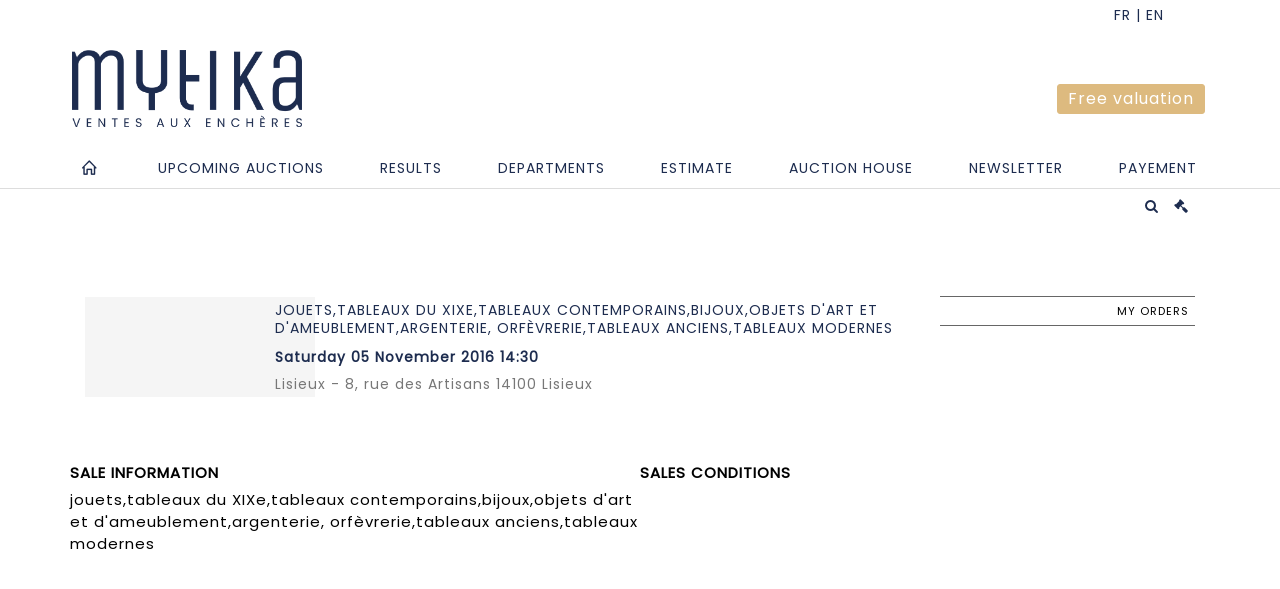

--- FILE ---
content_type: text/html;charset=UTF-8
request_url: https://www.mytika.com/en/sale/79308
body_size: 37427
content:
<!doctype html>
<html lang="en" class="no-js">
<head>
    <meta http-equiv="Content-Type" content="text/html; charset=UTF-8">
    <meta http-equiv="X-UA-Compatible" content="IE=edge,chrome=1">
    <title>
			
		</title>
    
    
        



    

     

		
		<meta property="og:title" content="">
	
    
        <meta name="description" content="Découvrez / Retrouvez la vente jouets,tableaux du XIXe,tableaux contemporains,bijoux,objets d'art et d'ameublement,argenterie, orfèvrerie,tableaux anciens,tableaux modernes de l'étude Mytika Lisieux "/>
		<meta property="og:description" content="Découvrez / Retrouvez la vente jouets,tableaux du XIXe,tableaux contemporains,bijoux,objets d'art et d'ameublement,argenterie, orfèvrerie,tableaux anciens,tableaux modernes de l'étude Mytika Lisieux ">
    
	
		<meta name="keywords" content="">
	




<meta name="language" content="fr">


<!-- HREF LANG -->


	
		<link rel="alternate" hreflang="en"
			  href="https://www.mytika.com/en/sale/79308" />

	
		<link rel="canonical" href="https://www.mytika.com/vente/79308" />
	
		<link rel="alternate" hreflang="fr"
			  href="https://www.mytika.com/vente/79308" />




<meta name="viewport" content="width=device-width, initial-scale=1, maximum-scale=1"/>
<meta name="author" content="Mytika Honfleur">
<meta name="identifier-url" content="">
<meta name="layout" content="main"/>
<meta property="og:site_name" content="Mytika Honfleur">
<meta property="og:locale" content="en">
<meta property="og:url" content="https://www.mytika.com/en/sale/79308"/>
<meta property="og:image" content="https://medias-static-sitescp.zonesecure.org/sitegenerique/196/logos/logo20210209104829.png"/>
<link rel="shortcut icon" href="https://medias-static-sitescp.zonesecure.org/sitegenerique/196/logos/favicon20210209104829.ico" type="image/x-icon">
<link rel="icon" href="https://medias-static-sitescp.zonesecure.org/sitegenerique/196/logos/favicon20210209104829.ico" />

<!-- GoogleFonts    ============================================= -->
<link href="https://fonts.googleapis.com/css?family=Poppins:" rel="stylesheet">
<!-- Stylesheets    ============================================= -->

<link rel="stylesheet" href="/assets/bootstrap-2702cc3efe0973add8272e0853ab03a3.css"/>
<link rel="stylesheet" href="/assets/font-awesome/css/font-awesome.min-84f0e98c247f3592f710ccde278d799c.css"/>
<link rel="stylesheet" href="/assets/style-6f91c0476104ee16f6fea9387a0decc9.css"/>
<link rel="stylesheet" href="/assets/font-icons-2145a7dee7ed7e44ae2f1897272842b8.css"/>
<link rel="stylesheet" href="/assets/icomoon-36189714d365d3d2ad41c87302fc4927.css"/>
<link rel="stylesheet" href="/assets/animate-ca9c031f7663c9e52b815d368f541c0e.css"/>
<link rel="stylesheet" href="/assets/magnific-popup-bd76b2742b05e58017f0fe452a612c2c.css"/>
<link rel="stylesheet" href="/assets/responsive-8fa874eb92fb7932dfb539001ee06bdd.css"/>


<!-- REVOLUTION SLIDER	============================================= -->
<link rel="stylesheet" href="https://cdn.drouot.com/assets?name=revolution_slider/css/layers.css">
<link rel="stylesheet" href="https://cdn.drouot.com/assets?name=revolution_slider/css/settings.css">
<link rel="stylesheet" href="https://cdn.drouot.com/assets?name=revolution_slider/css/navigation.css">


<link rel="stylesheet" href="/assets/jquery_toast/jquery.toast-45c7a0d117e54c9e9a29b32ba06784a8.css"/>
<link rel="stylesheet" href="/assets/cp-088cf35f8f3474c63d77b7860a79b0ee.css"/>
<script type="text/javascript" src="https://cdn.drouot.com/assets?name=cpg/jquery-743584baf8fc09dcd82ba03b2c8d990e.js"></script>

<!--[if lt IE 9]>
    <script src="http://css3-mediaqueries-js.googlecode.com/svn/trunk/css3-mediaqueries.js"></script>
<![endif]-->

<!-- CAROUSEL	============================================= -->
<script type="text/javascript" src="/assets/include/carousel-plugin/owl.carousel.min-58f126a356f7a1eb5ef4de741979f957.js" ></script>

<style type="text/css">
.openseadragon { background-color: #ffffff; border: 1px solid #ffffff; color: #333333; height: 600px; width: 400px; }
/* ******************************** GENERAL OPTIONS ******************************** */
.cpgen-container{
width:100%;margin-left:auto;margin-right:auto;padding-left : 0px ; padding-top : 0px ;padding-right : 0px ; padding-bottom : 0px ;}

/* ******************************** TYPOGRAPHY ******************************** */

    /*  BODY ============== */
    body {color : #000000;text-transform: none;font-family: Poppins, Arial, Helvetica, sans-serif ;/*font-style : ;font-weight : ;*/font-size : 15px;letter-spacing : 1px;}
    body a:link {color : #000000;}
    body a:visited {color : #000000;}
    body a:hover {color : #ddba7f;}

    /*  NAV ============== */
    nav {color : #1d2c4f;text-transform: none;font-family: Poppins, Arial, Helvetica, sans-serif ;/*font-style : ;font-weight : ;*/font-size : 14px;letter-spacing : 1px;}
    nav a:link {color : #1d2c4f;}
    nav a:visited {color : #1d2c4f;}
    nav a:hover {color : #ddba7f;}

    /*  FOOTER ============== */
    footer {color : #ffffff;text-transform: none;font-family: Poppins, Arial, Helvetica, sans-serif ;/*font-style : ;font-weight : ;*/font-size : 12px;letter-spacing : 1px;}
    footer a:link {color : #ffffff;}
    footer a:visited {color : #ffffff;}
    footer a:hover {color : #ddba7f;}

    /*  H1 ============== */
    h1 {color : #1d2c4f;text-transform: uppercase;font-family: Poppins, Arial, Helvetica, sans-serif ;/*font-style : ;font-weight : ;*/font-size : 22px;letter-spacing : 1px;}
    h1 a:link {color : #1d2c4f;}
    h1 a:visited {color : #1d2c4f;}
    h1 a:hover {color : #ddba7f;}

    /*  H2 ============== */
    h2 {color : #1d2c4f;text-transform: uppercase;font-family: Poppins, Arial, Helvetica, sans-serif ;/*font-style : ;font-weight : ;*/font-size : 15px;letter-spacing : 1px;}
    h2 a:link {color : #1d2c4f;}
    h2 a:visited {color : #1d2c4f;}
    h2 a:hover {color : #ddba7f;}

    /*  H3 ============== */
    h3 {color : #1d2c4f;text-transform: uppercase;font-family: Poppins, Arial, Helvetica, sans-serif ;/*font-style : ;font-weight : ;*/font-size : 14px;letter-spacing : 1px;}
    h3 a:link {color : #1d2c4f;}
    h3 a:visited {color : #1d2c4f;}
    h3 a:hover {color : #ddba7f;}

    /*  H4 ============== */
    h4 {color : #1d2c4f;text-transform: uppercase;font-family: Poppins, Arial, Helvetica, sans-serif ;/*font-style : ;font-weight : ;*/font-size : 12px;letter-spacing : 1px;}
    h4 a:link {color : #1d2c4f;}
    h4 a:visited {color : #1d2c4f;}
    h4 a:hover {color : #ddba7f;}

    /*  H5 ============== */
    h5 {color : #1d2c4f;text-transform: uppercase;font-family: Poppins, Arial, Helvetica, sans-serif ;/*font-style : ;font-weight : ;*/font-size : 11px;letter-spacing : 1px;}
    h5 a:link {color : #1d2c4f;}
    h5 a:visited {color : #1d2c4f;}
    h5 a:hover {color : #ddba7f;}

    /*  H6 ============== */
    h6 {color : #1d2c4f;text-transform: none;font-family: Poppins, Arial, Helvetica, sans-serif ;/*font-style : ;font-weight : ;*/font-size : 11px;letter-spacing : 1px;}
    h6 a:link {color : #1d2c4f;}
    h6 a:visited {color : #1d2c4f;}
    h6 a:hover {color : #ddba7f;}


/* ******************************** LOGO ******************************** */
#cpgenlogo{margin-left : px ;margin-top : px ;margin-right : px ;margin-bottom : px ; float: left;}

/* ******************************** HEADER ******************************** */

.cpgen-header {padding-left : 0px ;padding-top : 0px ;
padding-right : 0px ;padding-bottom : 0px ;margin-left : 0px ;margin-top : 0px ;margin-right : 0px ;margin-bottom : 0px ;background-color : #ffffff ;border-top: 0px solid #ffffff;border-bottom: 0px solid #222222;}


/* ******************************** MENU ******************************** */
#cpgen-menu {background-color : #ffffff;}
#header.sticky-header #primary-menu ul li {padding-left : 0px ;padding-top : 0px ;padding-right : 0px ;padding-bottom : 0px;}
#cpgen-menu li:hover{background:#ffffff;}
#primary-menu {font-weight: normal !important;background-color : #ffffff;float:left;}
#header.sticky-header:not(.static-sticky) #primary-menu > ul > li > a {line-height:40px;}
#header.sticky-header #header-wrap{height: 40px;background-color : #ffffff;color : #222222 ;}
#header.sticky-header #header-wrap img{max-height:40px;}
#primary-menu , #primary-menu.style-2 {height: 40px;}
#primary-menu.style-2 > div > ul > li > a{height: 40px;}
.device-sm #header.sticky-style-2 #header-wrap, .device-xs #header.sticky-style-2 #header-wrap, .device-xxs #header.sticky-style-2 #header-wrap{background-color : #ffffff;}
#header.sticky-style-2 #header-wrap, #header.sticky-style-3 #header-wrap, #primary-menu.style-2 > div > ul > li > a {height:40px;line-height:40px}
#primary-menu.style-2 ul ul, #primary-menu.style-2 ul li .mega-menu-content{top:40px}

#primary-menu-trigger {background-color:#ffffff !important;}
#primary-menu-trigger .icon-reorder{color:#1d2c4f !important;}
#header.transparent-header.full-header #primary-menu > ul { border-right-color: rgba(0,0,0,0.1); }
#primary-menu ul {list-style: none;	height:40px;	margin: 0;}
#primary-menu > ul {float: left; }
#primary-menu ul li.mega-menu { position: inherit; }
#primary-menu ul li:first-child { margin-left: 0; }
#primary-menu ul li a {padding-left : 27px ;padding-top : 3px ;padding-right : 27px;padding-bottom : 3px ; height: 40px;line-height: 40px;}
#primary-menu ul li .mega-menu-content {background-color: #ffffff;	border-top: 2px solid #ffffff;}
#primary-menu ul ul{background-color: #ffffff; width:250px;display: none;}
#primary-menu ul ul a {	color: #1d2c4f !important;}
#primary-menu ul ul li:hover > a {background-color: #ffffff !important;color: #1d2c4f!important;}
#primary-menu .dropdown hr{color : #ffffff;}
#primary-menu .container #top-search form input{color: #1d2c4f!important;}
#primary-menu .container #top-search form input::placeholder {color:#1d2c4f!important;}

/* ******************************** BACKGROUND ******************************** */
body{background-color:#ffffff;background-image: ;background-repeat: ;}


/* ******************************** FOOTER ******************************** */
#footer{padding-left : 0px ;padding-top : 30px ;padding-right : 0px ;padding-bottom : 10px ;margin-left : 0px ;margin-top : 0px ;margin-right : 0px ;margin-bottom : 0px ;border-top: 1px solid #1d2c4f;border-bottom: 0px solid #1d2c4f ;background : #1d2c4f;color : #ffffff ; }
#footer a{#ffffff ;}



/* ******************************** SOCIAL ******************************** */
.cpgen-header .cpgen-social {font-size:1000;color:#000000;}
.cpgen-footer .cpgen-social {font-size:10;color:#000000;}

#primary-menu ul li .mega-menu-content  {width: 100% !important; }
</style>
<link rel="stylesheet" href="https://medias-static-sitescp.zonesecure.org/sitegenerique/196/css/cssFile20251208110412.css" type="text/css" />

<script type="text/javascript" src="https://cdn.drouot.com/assets?name=cpg/cookiechoices-abc20e1381d834f5f6bf5378262b9b5c.js"></script>
<script>
    window.dataLayer = window.dataLayer || [];
    function gtag(){dataLayer.push(arguments);}

    gtag('consent', 'default', {
        'ad_storage': 'denied',
        'ad_user_data': 'denied',
        'ad_personalization': 'denied',
        'analytics_storage': 'denied'
    });
</script>

    <!-- Google tag (gtag.js) -->
        <script async src="https://www.googletagmanager.com/gtag/js?id=G-VEB089L11S"></script>
        <script>
            if (!isTrackingActivated()) {
                window['ga-disable-G-VEB089L11S'] = true;
            } else {
                gtag('js', new Date());
                gtag('config', 'G-VEB089L11S');
                updateGtagConsent('granted');
            }
        </script>
    <!-- End Google tag (gtag.js) -->


    <!-- Google Tag Manager -->
    <script>(function(w,d,s,l,i){w[l]=w[l]||[];w[l].push({'gtm.start':
            new Date().getTime(),event:'gtm.js'});var f=d.getElementsByTagName(s)[0],
        j=d.createElement(s),dl=l!='dataLayer'?'&l='+l:'';j.async=true;j.src=
        'https://www.googletagmanager.com/gtm.js?id='+i+dl;f.parentNode.insertBefore(j,f);
    })(window,document,'script','dataLayer','GTM-THBR4VTX');
    if (isTrackingActivated()) {
        updateGtagConsent('granted');
    }
    </script>
    <!-- End Google Tag Manager -->



    <link rel="stylesheet" href="https://cdnjs.cloudflare.com/ajax/libs/font-awesome/6.5.0/css/all.min.css">


    
    <script src="https://cdn.jsdelivr.net/npm/vanilla-lazyload@17.1.2/dist/lazyload.min.js"></script>

</head>
<body class="en">


    <!-- Google Tag Manager (noscript) -->
    <noscript><iframe src="https://www.googletagmanager.com/ns.html?id=GTM-THBR4VTX"
                      height="0" width="0" style="display:none;visibility:hidden"></iframe></noscript>
    <!-- End Google Tag Manager (noscript) -->


<div class="cpgen-container">
    
    <div class="cpgen-header">
        
            <div id="top-bar">
    <div class="container clearfix">
        <div class="col_half nobottommargin flags">
            <div class="top-links">
                
    

    
        <a href="/vente/79308" class="languefr">
            <img src="/assets/flags/fr-bcf33ecee56e3e2424fa4daf4b1d2011.png" />
        </a>
    


                
            </div>
        </div>

        <div class="col_half fright  nobottommargin social">
            <div id="top-social">
                <ul>
    

    

    

    

    

        

            <li><a target="_blank"
                   href="www.instagram.com/mytika.fr"
                   class="si-instagram"><span class="ts-icon"><i class="icon-instagram"></i>
                </span><span class="ts-text">instagram</span></a></li>

        
    

    

    

    

        

            <li><a target="_blank"
                   href="www.facebook.com/mytika.fr"
                   class="si-facebook"><span class="ts-icon"><i class="icon-facebook"></i>
                </span><span class="ts-text">facebook</span></a></li>

        
    

    

        

            <li><a target="_blank"
                   href="www.linkedin.com/company/mytika/"
                   class="si-linkedin"><span class="ts-icon"><i class="icon-linkedin"></i>
                </span><span class="ts-text">linkedin</span></a></li>

        
    

    

</ul>
            </div>
        </div>
    </div>
</div>
<header id="header" class="header6 sticky-style-2">
    <div class="container clearfix">
        <div id="primary-menu-trigger"><i class="icon-reorder"></i></div>
        <div id="cpgenlogo">
            <!-- Logo  ============================================= -->
            <div id="logo">
                <a href="/en/home"
                   class="standard-logo"
                   data-dark-logo="https://medias-static-sitescp.zonesecure.org/sitegenerique/196/logos/logo20210209104829.png">
                    <img style=""
                         src="https://medias-static-sitescp.zonesecure.org/sitegenerique/196/logos/logo20210209104829.png"
                         alt="Mytika Honfleur">
                </a>
                <a href="/en/home"
                   class="retina-logo"
                   data-dark-logo="https://medias-static-sitescp.zonesecure.org/sitegenerique/196/logos/logo20210209104829.png"><img src="https://medias-static-sitescp.zonesecure.org/sitegenerique/196/logos/logo20210209104829.png" alt="Mytika Honfleur"></a>
            </div>
            <!-- #logo end -->
        </div>
        <div class="texteHeader">
            <div class="widgetbouton"><div class="col-md-12 nopadding"><span style="font-size:16px;"><a _target="blank" class="btn btn-default btn-sm " href="/en/online-valuation" target="_blank">Free valuation</a></span></div></div>
        </div>
    </div>
    <div id="cpgen-menu">
        <div id="header-wrap"
             class="container">
            <nav id="primary-menu" class="style-2">
    <div class="container clearfix">
        <ul>

    <li>
        
            <a href="/en/home" >
                <div>
                    <i class='icon-line2-home'></i>
                </div>
            </a>
        
        
    </li>

    <li>
        
            <a href="#" >
                <div>
                    Upcoming auctions
                </div>
            </a>
        
        
            <ul>
                

    <li>
        
            <a href="/en/upcoming-sales" >
                <div>
                    Calendar
                </div>
            </a>
        
        
    </li>

    <li>
        
            <a href="/en/upcoming-live-sales" >
                <div>
                    Live auctions
                </div>
            </a>
        
        
    </li>

    <li>
        
            <a href="/en/upcoming-online-sales" >
                <div>
                    Online auctions
                </div>
            </a>
        
        
    </li>

            </ul>
        
    </li>

    <li>
        
            <a href="/en/past-sales" >
                <div>
                    Results
                </div>
            </a>
        
        
    </li>

    <li>
        
            <a href="/en/specialities" >
                <div>
                    Departments
                </div>
            </a>
        
        
    </li>

    <li>
        
            <a href="/en/online-valuation" >
                <div>
                    Estimate
                </div>
            </a>
        
        
    </li>

    <li>
        
            <a href="#" >
                <div>
                    Auction house
                </div>
            </a>
        
        
            <ul>
                

    <li>
        
            <a href="/en/presentation" >
                <div>
                    About MYTIKA
                </div>
            </a>
        
        
    </li>

    <li>
        
            <a href="/en/team" >
                <div>
                    Our team
                </div>
            </a>
        
        
    </li>

    <li>
        
            <a href="/en/valuation-calendar" >
                <div>
                    Expertise days
                </div>
            </a>
        
        
    </li>

    <li>
        
            <a href="/en/inventories-and-collections" >
                <div>
                    Inventories & collections
                </div>
            </a>
        
        
    </li>

    <li>
        
            <a href="/en/private-sales" >
                <div>
                    Private sales
                </div>
            </a>
        
        
    </li>

    <li>
        
            <a href="/en/news" >
                <div>
                    News
                </div>
            </a>
        
        
    </li>

            </ul>
        
    </li>

    <li>
        
            <a href="/en/newsletter" >
                <div>
                    Newsletter
                </div>
            </a>
        
        
    </li>

    <li>
        
            <a href="#" >
                <div>
                    Payement
                </div>
            </a>
        
        
            <ul>
                

    <li>
        
            <a href="/en/payement" >
                <div>
                    Payement
                </div>
            </a>
        
        
    </li>

    <li>
        
            <a href="/en/deposit" >
                <div>
                    Deposit
                </div>
            </a>
        
        
    </li>

            </ul>
        
    </li>
</ul>
            
<div id="top-cart">
    <a href="#" id="top-cart-trigger">
        <i class="icon-legal"></i>
    </a>
    <div class="top-cart-content" id="top-cart-content">
        <div class="top-cart-title">
            <p>Absentee bids </p>
        </div>
        <div class="top-cart-items" id="top-cart-items">
            <template id="cart-item-list">
                <div class="top-cart-item clearfix">
                    <div class="top-cart-item-desc">
                        <a href="/null/null"></a>
                        <span class="top-cart-item-price"></span>
                        <span class="top-cart-item-price"></span>
                    </div>
                </div>
            </template>
        </div>
    </div>
</div><!-- #top-cart end -->

<script type="text/javascript">
    function getQueryVariable(variable) {
        let query = window.location.search.substring(1);
        let vars = query.split('&');
        for (let i = 0; i < vars.length; i++) {
            let pair = vars[i].split("=");
            if (pair[0] === variable) {return pair[1];}
        }
        return false;
    }
    $(document).ready(function() {
        panierSize = 0;
        if (window.localStorage.getItem("panier") !== null && window.localStorage.getItem("panier") !== '') {
            panier = getPanier();
            panierSize = Object.keys(panier.lots).length;
        }
        if (window.location.search.indexOf("okLots") !== -1) {
            let lotIds = getQueryVariable("okLots").split(",");
            for (let i in lotIds) {
                deleteOrdre(lotIds[i]);
            }
            panierSize = Object.keys(panier.lots).length;
        }
        if (panierSize > 0) {
            $.toast({
                icon: 'info',
                text : "<p class=''>Don't forget to definitively validate your absentee bids in your <a href='/ordre'>cart</a>.</p>",
                allowToastClose: true,
                showHideTransition : 'slide',  // It can be plain, fade or slide
                hideAfter : false,             // `false` to make it sticky or time in miliseconds to hide after
                stack : 2,                     // `false` to show one stack at a time count showing the number of toasts that can be shown at once
                textAlign : 'left',            // Alignment of text i.e. left, right, center
                position : 'top-right'       // bottom-left or bottom-right or bottom-center or top-left or top-right or top-center or mid-center or an object representing the left, right, top, bottom values to position the toast on page
            })
            Object.keys(panier.lots).forEach(function (lotId) {
                let t = document.querySelector('#cart-item-list');
                let a = t.content.querySelectorAll("a");
                a[0].textContent = "lot n° "+panier.lots[lotId].n;
                let s = t.content.querySelectorAll("span");
                s[0].textContent = panier.lots[lotId].d;
                if (panier.lots[lotId].m === -1) {
                    s[1].textContent = 'Phone bid';
                } else {
                    s[1].textContent = panier.lots[lotId].m + ' ' + panier.lots[lotId].c;
                }

                let x = document.getElementById("top-cart-items");
                let clone = document.importNode(t.content, true);
                x.appendChild(clone)
            })

            let panierSizeSpan = document.createElement("span");
            panierSizeSpan.textContent = window.panierSize.toString();
            document.getElementById("top-cart-trigger").appendChild(panierSizeSpan);

            let btnPanier = document.createElement("a");
            btnPanier.rel = "nofollow";
            btnPanier.className = "button button-3d button-small nomargin fright";
            btnPanier.textContent = 'Send absentee bid';
            btnPanier.href = '/null/null';
            let btnPanierDiv = document.createElement("div");
            btnPanierDiv.className = "top-cart-action clearfix";
            btnPanierDiv.appendChild(btnPanier);

            document.getElementById("top-cart-content").appendChild(btnPanierDiv);
        } else {
            let panierList = document.createElement("p");
            panierList.textContent = "Your absentee bids list is empty, browse the catalogs to add lots to your list.";
            document.getElementById("top-cart-items").appendChild(panierList);
        }

    });
</script>

            
                <div id="top-search">
                    <a href="#" id="top-search-trigger"><i class="icon-search3"></i><i class="icon-line-cross"></i></a>
                    <form action="/en/search" method="get">
                        <input type="text" name="query" class="form-control" value="" placeholder="Search an item, an artist">
                        <input type="submit" class="loupe" id="AccueilBtChercher" value="">
                    </form>
                </div>
            
    </div>
</nav>
        </div>
    </div>
</header>

        
    </div>

    <div class="container">
        
        
            <div class="clear"></div>
<div class="Threerows1 layoutsPage">
    <div class="layoutsExemple col-md-12">
        



    <div class="entete_cata col-md-2 Vente79308 Etude11419 Etude2196">
        
            <div class="entry-image no_couv couverture_catalogue"></div>
        
    </div>
    <div class="entete_cata col-md-7 Vente79308 Etude11419 Etude2196">
        
            <h1 class="nom_vente">
                    jouets,tableaux du XIXe,tableaux contemporains,bijoux,objets d'art et d'ameublement,argenterie, orfèvrerie,tableaux anciens,tableaux modernes
            </h1>
        
        
            <div class="date_vente">
                Saturday 05 November 2016 14:30
            </div>
        
        
            <div class="lieu_vente">
            Lisieux - 8, rue des Artisans 14100 Lisieux
            </div>
        
        <div class="clear"></div>
    </div>

    <div class="entete_cata col-md-3 volontaire Vente79308 Etude11419 Etude2196">
        
        
        
        
        
        
        

        
        <a href="/en/order" class="mes_orders lien_droite">
            <div class="droite_catalogue ordre">
                My orders
            </div>
        </a>
        
        
            
        

        


        


    </div>

    </div>
    <div class="clear"></div>
    <div class="layoutsExemple col-md-12 ">
        


<div class="noPadding col-md-6">
    <div class="titre_informations_vente">Sale information</div>
    jouets,tableaux du XIXe,tableaux contemporains,bijoux,objets d'art et d'ameublement,argenterie, orfèvrerie,tableaux anciens,tableaux modernes
</div>
<div class="noPadding col-md-6 texteCGV">
    <div class="titre_cgv">Sales conditions</div>

    
        
    

</div>
    </div>
    <div class="clear"></div>
    <div class="layoutsExemple col-md-12">
        
    </div>
</div>
<div class="clear"></div>
        
    </div>

    
        <div id="gotoTop"
             class="icon-angle-up"
             style="display: none;"></div>

        <div class="cpgen-footer">
            
            <footer id="footer" class="Footer4 dark">
    <div id="copyrights">
        <div class="container clearfix">
            <div class="col_one_third textAlignLeft"><div><br /><a href="/" target="_self"><img alt="Mytika" class="footer-logo" src="https://www.mytika.com/uploads/Image/img_site/logopied.png" style="width: 250px; height: 66px;" /></a></div></div>
            <div class="col_one_third textAlignCenter"><div style="text-align: center;"><br /><strong>Auction house in Honfleur</strong><br />7, rue Saint-Nicol 14600 Honfleur<br />Ph. : <a href="tel:+33231890106">+33 2 31 89 01 06</a><br />Fax : +33 2 31 89 10 63<br />E-mail : <a href="mailto:contact@mytika.fr" target="_blank">contact@mytika.fr</a></div><div class="socialFooter">
    


    


    


    


    
        

            <a target="_blank"
               href="www.instagram.com/mytika.fr"
               class="social-icon si-small si-borderless nobottommargin  si-instagram">
                <i class="icon-instagram"></i><i class="icon-instagram"></i>
            </a>
        


    


    


    
        

            <a target="_blank"
               href="www.facebook.com/mytika.fr"
               class="social-icon si-small si-borderless nobottommargin  si-facebook">
                <i class="icon-facebook"></i><i class="icon-facebook"></i>
            </a>
        


    
        

            <a target="_blank"
               href="www.linkedin.com/company/mytika/"
               class="social-icon si-small si-borderless nobottommargin  si-linkedin">
                <i class="icon-linkedin"></i><i class="icon-linkedin"></i>
            </a>
        


    


</div></div>
            <div class="col_one_third col_last textAlignRight"><div style="text-align: center;"><br /><strong>Auction house in Lisieux</strong><br />8 Rue des Artisans 14100 Lisieux<br />Tél. : <a href="tel:+33231621203">+33 2 31 62 12 03</a><br />Fax : +33 2 31 89 10 63<br />E-mail : <a href="mailto:contact@mytika.fr" target="_blank">contact@mytika.fr</a></div></div>
            <div class="col-md-12 textAlignCenter"><div style="text-align: center;">© MYTIKA | Auction house - Auctioneer | Agrement n° 2002-049<br /><br /><a href="/en/terms-services" target="_self">GTU</a> | <a href="/en/privacy-policy" target="_self">Confidentiality</a> | <a href="/en/legal-notice" target="_self">Legal notice</a><br /><br /><a class="bouton-drouot" href="https://drouot.com/website-creation-service" target="_blank">Created by our partner</a></div></div>
        </div>
    </div>
</footer>

        </div>
    


    
    <script language="javascript"
            type="text/javascript">
        function validatePaiement() {
            var msg = "";
            var exprMail = /^[\w\-\.\+]+\@[a-zA-Z0-9\.\-]+\.[a-zA-z0-9]{2,5}$/;
            var exprMontant = /^\d+[.,]?\d*$/;
            var exprTel = /^[0-9+ -.]+$/;
            var exprAlphanumeric = /^(?=.*[0-9a-zA-Z])([a-zA-Z0-9\-\s]+)$/;


            with (document.form1) {

                if (typeof ref !== 'undefined') {
                    if (ref.value == "") {
                        msg += "Le Numéro de bordereau est obligatoire\n";
                    }

                    if (ref.value.search(exprAlphanumeric)) {
                        msg += "Le numéro de bordereau doit être de type alphanumérique\n";
                    }
                }
                if (nom.value == "") msg += "Le champ Nom Prénom / Dénomination est obligatoire\n";
                if (mail.value === "") {
                    msg += "Le champs Mail est obligatoire \n"
                } else if (mail.value.search(exprMail) == -1) {
                      msg += "Mail invalide\n";
                }
                if (montant.value == "") {
                    msg += "Le champ Montant est obligatoire\n";
                } else {
                    if (montant.value.search(exprMontant) == -1) msg += "Montant invalide\n";
                }
            }
            if (msg.length > 0) {
                alert(msg);
            } else {
                //envoi du formulaire
                //alert("le formulaire va etre envoyé");
                document.form1.submit();
            }
        }
    </script>

    
    <script language="javascript"
            type="text/javascript">
        function validateJudicialForm() {
            var msg = "";
            var exprMontant = /^\d+[.,]?\d*$/;
            var exprTel = /^[0-9+ -.]+$/;
            var exprAlphanumeric = /^(?=.*[0-9])(?=.*[a-zA-Z])([a-zA-Z0-9]+)$/

            with (document.form1) {
                if (typeof ref !== 'undefined') {
                    if (ref.value == "") {
                        msg += "Le Numéro de dossier est obligatoire\n";
                    } else if (ref.value.search(exprAlphanumeric)) {
                    		msg += "Le Numéro de dossier doit être de type alphanumérique\n";
                    }
                }
                if (nom.value == "") msg += "Le champ Nom Prénom / Dénomination est obligatoire\n";
                if (mail.value === "") {
                    msg += "Le champs Mail est obligatoire \n"
                }
                if(tel.value === "") {
                    msg += "Le champs Téléphone est obligatoire\n"
                } else if (tel.value.search(exprTel)) {
                    msg += "Le champs Téléphone doit être de type alphanumérique\n";
                }
                if (montant.value == "") {
                    msg += "Le champ Montant est obligatoire\n";
                } else if (montant.value.search(exprMontant) == -1) {
                    msg += "Montant invalide\n";
                }
                if (affaire.value == "") {
                    msg += "Le champ Affaire est obligatoire\n";
                }
            }
            if (msg.length > 0) {
                alert(msg);
            } else {
                //envoi du formulaire
                //alert("le formulaire va etre envoyé");
                document.form1.submit();
            }
        }
    </script>
</div>




<div id="rgpd-popup" class="col-md-8 rgpd-popup hidden">
    <div class="col-md-9 rgpd-border-tlb">
        <a id="rgpd-continue-without-accepting" onclick="rgpdRefuseAll()"> Continue without accepting > </a>
        <h3 class="bold">We respect your privacy: </h3>
        <p style="margin-bottom: 2%">With your consent, we would like to use cookies placed by us on this site. Some of these cookies are strictly necessary for the smooth running of the site. Others are used to:</p>
        <ul>
            <li>
                <p>Personalize your browsing experience by remembering your choices and improving your user experience,</p>
            </li>
            <li>
                <p>Track the number of our visitors and understand how you access our site,</p>
            </li>
            <li>
                <p>Offer content and ads tailored to your interests.</p>
            </li>
        </ul>
        <p style="margin-top: 2%">Your consent to the installation of non-strictly necessary cookies is free and can be withdrawn or given at any time.</p>
    </div>

    <div class="col-md-12 rgpd-buttons">
        <button class="col-md-12 btn rgpd" style="background-color: white !important; color: #70c99e !important; width: 20%" onclick="showCustomConsent();"><strong>Customise my choices</strong></button>
        <button class="col-md-12 btn rgpd" style="width: 20%" onclick="rgpdAcceptAll();"><strong>Accept all</strong></button>
    </div>
</div>

<div id="rgpd-custom-popup" class="col-md-8 rgpd-popup hidden">
    <div class="rgpd-border-tlb rgpd-border-r">
        <div class="rgpd-header">
            <button class="col-md-3 btn rgpd-custom" style="width: 15%;" onclick="rgpdAcceptAll();"><strong>Accept all</strong></button>
            <br/>
            <h3 class="bold">Cookie management:</h3>
            <p>
                By allowing these cookies, you agree to the deposit, reading and use of tracking technologies necessary for their proper functioning.<br/>
                <a class="rgpd-link" href="/en/privacy-policy">Read more about our privacy policy.</a>
            </p>
        </div>
        <ul style="list-style-type: none;">
            <li>
                <input id="rgpd-switch-optional" type="checkbox"/>
                <label for="rgpd-switch-optional">
                    <span class="bold">Performance cookies:</span><br/>These cookies allow us to track traffic on our site and collect visitor activity with Google Analytics.
                </label>
            </li>
            <li>
                <input id="rgpd-switch-ga" type="checkbox" checked disabled/>
                <label for="rgpd-switch-ga">
                    <span class="bold">Analytics cookies (required):</span><br/>These cookies allow us to measure the audience of our site and generate anonymous visitor statistics.
                </label>
            </li>
            <li>
                <input id="rgpd-switch-tech" type="checkbox" checked disabled/>
                <label for="rgpd-switch-tech">
                    <span class="bold">Technical cookies (required): </span><br/>These cookies allow us to ensure the proper functioning of the site. They are necessary for navigation.
                </label>
            </li>
        </ul>
    </div>
    <div class="col-md-12 rgpd-buttons" style="justify-content: flex-end; margin-top: 5%">
        <button class="col-md-12 btn rgpd-custom" style="background-color: white !important; color: #70c99e !important; width: 15%;" onclick="rgpdRefuseAll();"><strong>Refuse all</strong></button>
        <button class="col-md-12 btn rgpd-custom" style="width: 15%;" onclick="customValidation();"><strong>Confirm</strong></button>
    </div>
</div>


<script type="text/javascript">
    document.addEventListener('DOMContentLoaded', function(event) {
        showCookieConsentBar();
    });
</script>

<script type="text/javascript" src="https://cdn.drouot.com/assets?name=cpg/plugins-965ee1728ff3be38759afe5384f8af61.js"></script>
<script type="text/javascript" src="https://cdn.drouot.com/assets?name=cpg/catalogue_fiche-4458d50facc1be3d2f1af21612df7781.js"></script>
<script type="text/javascript" src="https://cdn.drouot.com/assets?name=cpg/functions-1cb244fbea9ddddb7f8dcd14f5d72c57.js"></script>
<script type="text/javascript" src="/assets/isotope.pkgd.min-ba3b4af1600b522dcaf1c282cc25167d.js" ></script>
<script type="text/javascript" src="/assets/jquery_toast/jquery.toast-e6f482ca469096468b65a10857d19fa6.js" ></script>
</body>
</html>
